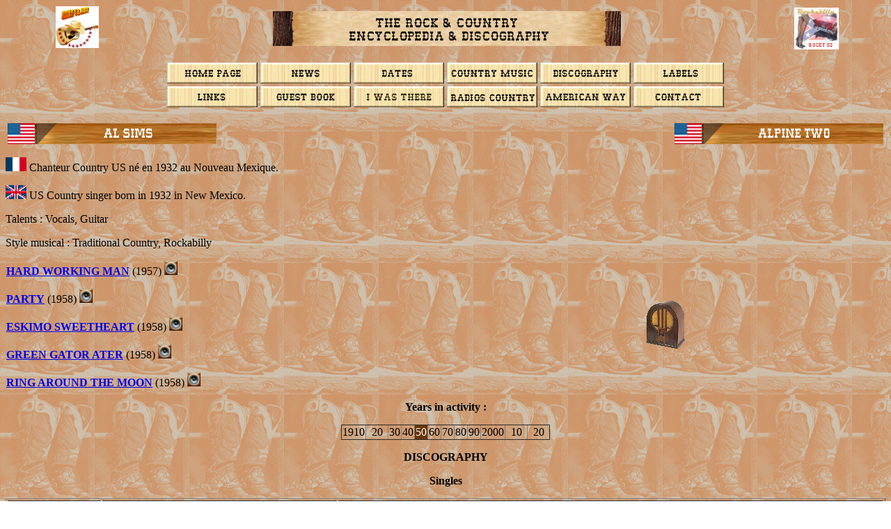

--- FILE ---
content_type: text/html
request_url: https://rocky-52.net/chanteurss/sims_al.htm
body_size: 7894
content:
<html>

<head>
<meta http-equiv="Content-Language" content="fr">
<meta http-equiv="Content-Type" content="text/html; charset=windows-1252">
<title>Al Sims</title>
<meta name="keywords" content="Al Sims, Discography">

<!-- Google tag (gtag.js) -->
<script async src="https://www.googletagmanager.com/gtag/js?id=G-8397JT3DEZ"></script>
<script>
  window.dataLayer = window.dataLayer || [];
  function gtag(){dataLayer.push(arguments);}
  gtag('js', new Date());

  gtag('config', 'G-8397JT3DEZ');
</script>

</head>

<body background="../images/bootsbackground.gif">

<table border="0" style="border-collapse: collapse" width="100%" id="table43">
  <tr>
    <td>
    <p align="right">
&nbsp;<img border="0" src="../images/rocky_52.jpg" width="62" height="60"></td>
    <td>
    <p align="center">
    <img border="0" src="../images/bandeau_encyclopedia.jpg" width="500" height="50"></td>
    <td>
    <img border="0" src="../images/Rockabilly_rocky.jpg" width="64" height="60"> </td>
  </tr>
</table>
<p align="center">
<a href="../accueil.htm">
<img border="0" src="../images/bouton_accueil.jpg" width="130" height="30"></a>
<a href="../news.htm">
<img border="0" src="../images/bouton_news.jpg" width="130" height="30"></a>
<a href="../manifestations.htm">
<img border="0" src="../images/bouton_manifestations.jpg" width="130" height="30"></a>
<a href="../la_country.htm">
<img border="0" src="../images/bandeau_la_country_music.jpg" width="130" height="30"></a>
<a href="../loisirs_a.htm">
<img border="0" src="../images/bouton_loisirs.jpg" width="130" height="30"></a>
<a href="../labels/labels_a.htm">
<img border="0" src="../images/bouton_labels.jpg" width="130" height="30"></a><br>
<a href="../sites1.htm">
<img border="0" src="../images/bouton_sites.jpg" width="130" height="30"></a> 
<a href="../guestbook/guestbook.htm">
    <img border="0" src="../images/bouton_guestbook.jpg" width="130" height="30"></a> 
<a href="../images/jysuisalle/jysuisalle.htm">
	<img border="0" src="../images/bouton_jy_etais.jpg" width="130" height="30"></a>
<a href="../sites1.htm#radio">
<img border="0" src="../images/bouton_radio.jpg" width="130" height="30"></a>
<a href="../american_way/aw_1.htm">
<img border="0" src="../images/bouton_american_way.jpg" width="130" height="30"></a>
<a href="../adresse1.htm">
<img border="0" src="../images/bouton_adresse.jpg" width="130" height="30"></a></p>

<table border="0" width="100%" id="table10">
	<tr>
		<td>
<img border="0" src="../bandeaux/bandeaux_s/sims_al.jpg" width="300" height="30"></td>
		<td>
		<p align="right">
		<img border="0" src="../bandeaux/bandeaux_a/alpine_two.jpg" width="300" height="30"></td>
	</tr>
</table>
<p><img border="0" src="../drapeaux/f20.gif" width="30" height="20"> Chanteur 
Country US né en 1932 au Nouveau Mexique. </p>
<p><img border="0" src="../drapeaux/uk20.gif" width="30" height="20"> US Country singer born 
in 1932 in New Mexico. </p>

<p align="left">Talents : Vocals, Guitar</p>
<p align="left">Style musical : Traditional Country, Rockabilly</p>
<table border="0" style="border-collapse: collapse" width="100%" id="table9">
  <tr>
    <td width="50%"><span style="text-transform: uppercase; font-weight: 700">
	<a href="../son/son_s/sims_al/sims_al_hardworkingman.htm">Hard Working Man</a></span> 
	(1957)
	<img border="0" src="../images/son.gif" width="19" height="20"><p><b>
	<a href="../son/son_s/sims_al/sims_al_party.htm">PARTY</a></b> (1958)
	<img border="0" src="../images/son.gif" width="19" height="20"></p>
	<p><span style="text-transform: uppercase; font-weight: 700">
	<a href="../son/son_s/sims_al/sims_al_eskimosweetheart.htm">Eskimo 
	Sweetheart</a></span> (1958)
	<img border="0" src="../images/son.gif" width="19" height="20"></p>
	<p><span style="text-transform: uppercase"><b>
	<a href="../son/son_s/sims_al/sims_al_greengatorater.htm">Green Gator Ater</a></b>
	</span>(1958)
	<img border="0" src="../images/son.gif" width="19" height="20"></p>
	<p><span style="text-transform: uppercase; font-weight: 700">
	<a href="../son/son_s/sims_al/sims_al_ringaroundthemoon.htm">Ring Around The 
	Moon</a></span> (1958)
	<img border="0" src="../images/son.gif" width="19" height="20"></td>
    <td width="50%">
    <p align="center">
    <img border="0" src="../images/radio.gif" width="63" height="75"></td>
  </tr>
</table>
<p align="center"><b>Years in activity : </b> </p>
<div align="center">
  <table border="1" style="border-collapse: collapse" width="300" id="table1">
    <tr>
      <td width="30" align="center">1910</td>
      <td width="30" align="center">20</td>
      <td align="center">30</td>
      <td align="center">40</td>
      <td align="center" bgcolor="#663300"><font color="#FFFFFF">50</font></td>
      <td align="center">60</td>
      <td align="center">70</td>
      <td align="center">80</td>
      <td align="center">90</td>
      <td align="center" width="30">2000</td>
      <td align="center" width="30">10</td>
      <td align="center" width="30">20</td>
    </tr>
  </table>
</div>
<p align="center"><b>DISCOGRAPHY</b></p>
<p align="center"><b>Singles</b></p>
<table border="1" width="100%" height="12" id="table7">
  <tr>
    <td width="10%" height="1">1957</td>
    <td width="25%" height="1">SP <a href="../labels/labels_s.htm#sun_shine_us">
	SUN SHINE</a> 11075 (US)</td>
    <td width="58%" height="1" align="justify">
	<p class="MsoNormal">Love That Lives Forever / <b>
	<a href="../son/son_s/sims_al/sims_al_hardworkingman.htm">Hard Working Man</a></b>
	<img border="0" src="../images/son.gif" width="19" height="20"></td>
  </tr>
  <tr>
    <td width="10%" height="1">01/1958</td>
    <td width="25%" height="1">SP
	<a href="../labels/labels_l.htm#listen_roswell">LISTEN</a> 45-681&nbsp;(US)</td>
    <td width="58%" height="1" align="justify">
	<p class="MsoNormal"><b>Al <span style="text-transform: uppercase">Sims</span> 
	&amp; The <span style="text-transform: uppercase">Alpine Two</span> -
	<a href="../son/son_s/sims_al/sims_al_party.htm">Party</a></b>&nbsp;<img border="0" src="../images/son.gif" width="19" height="20"> 
	/ Girl Without A Heart</td>
  </tr>
  <tr>
    <td width="10%" height="1">03/1958</td>
    <td width="25%" height="1">SP
	<a href="../labels/labels_l.htm#listen_roswell">LISTEN</a> 45-691&nbsp;(US)</td>
    <td width="58%" height="1" align="justify">
	<b>Al <span style="text-transform: uppercase">Sims</span> &amp; The
	<span style="text-transform: uppercase">Alpine Two</span> -
	<a href="../son/son_s/sims_al/sims_al_eskimosweetheart.htm">Eskimo 
	Sweetheart</a></b>
	<img border="0" src="../images/son.gif" width="19" height="20"> / Party</td>
  </tr>
  <tr>
    <td width="10%" height="1">11/1958</td>
    <td width="25%" height="1">SP
	<a href="../labels/labels_yz.htm#yucca_alamogordo">YUCCA</a> 45-104 (US)</td>
    <td width="58%" height="1" align="justify">
	<p class="MsoNormal"><b>
	<a href="../son/son_s/sims_al/sims_al_greengatorater.htm">Green Gator Ater</a></b>
	<img border="0" src="../images/son.gif" width="19" height="20"> / <b>
	<a href="../son/son_s/sims_al/sims_al_ringaroundthemoon.htm">Ring Around The 
	Moon</a></b>
	<img border="0" src="../images/son.gif" width="19" height="20"></td>
  </tr>
  </table>
<table border="0" width="100%" id="table8">
	<tr>
		<td>
		<p align="center">
		<img border="0" src="../covers/covers_s/sims_al/ss_11075.jpg" width="200" height="200"></td>
		<td>
		<p align="center">
		<img border="0" src="../covers/covers_s/sims_al/listen_681.jpg" width="200" height="200"></td>
	</tr>
	<tr>
		<td>
		<p align="center"><br>
		<img border="0" src="../covers/covers_s/sims_al/listen_691.jpg" width="200" height="200"></td>
		<td>
		<p align="center"><br>
		<img border="0" src="../covers/covers_s/sims_al/yucca_104.jpg" width="200" height="200"></td>
	</tr>
</table>
<p align="center">© Rocky Productions 16/08/2018</p>
<p align="center"><a href="../loisirs_si.htm#sims_al">
<img border="0" src="../images/bouton_retour.jpg" width="100" height="24"></a></p>

</body>

</html>
